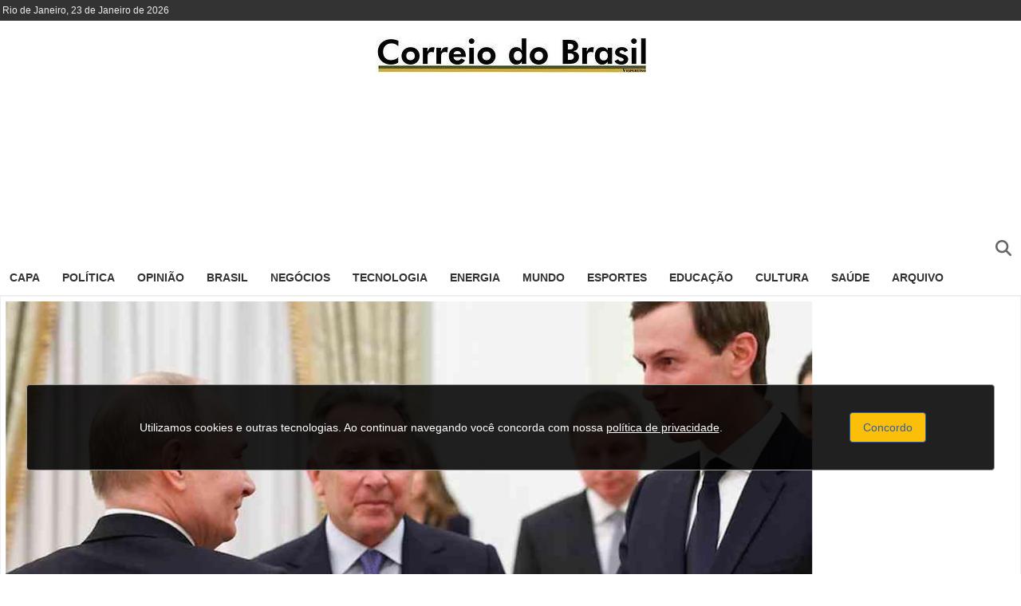

--- FILE ---
content_type: text/html; charset=utf-8
request_url: https://www.correiodobrasil.com.br/tag/futebol-2/
body_size: 17848
content:
<!DOCTYPE html>
<html lang="pt-BR" class="visitor">
  <head>

    <meta name="viewport" content="width=device-width,initial-scale=1">
    <meta charset="utf-8">

    <meta name="csrf-param" content="authenticity_token" />
<meta name="csrf-token" content="gykpQosPBkWsvZQWVVwVF1UluT3k_pr3g3z5A8izbk1240PnT89S63j1dpYn6G45jKyPU1MkjcTl-ZjTyRwo7g" />
    

    <link rel="icon" type="image/x-icon" href="/assets/ico-28738c28e6ead1e5683b74d15315b996004ac7f7aeb8271058d6e1294c641faa.png" />


      <meta charset="utf-8">
<title>Correio do Brasil | Últimas notícias e análises políticas</title>
<meta name="description" content="Correio do Brasil é um portal de notícias independente, trazendo as últimas atualizações sobre política, economia e sociedade. Fique informado com análises aprofundadas e cobertura ao vivo.">
<meta name="keywords" content="arquivo-cdb, arquivo cdb, sem categoria, coluna da tv, cultura, últimas notícias, opinião, destaque do dia, saúde, vida &amp; estilo, ásia, manchete, mundo, europa, américa do norte, internet, redes sociais, tecnologia, brasil, polícia, rio de janeiro, políti">
<link rel="canonical" href="https://www.correiodobrasil.com.br/tag/futebol-2/">
<meta name="robots" content="index">
<meta name="index" content="follow">
<link rel="image_src" href="https://www.correiodobrasil.com.br/img/1_medium-cdb-img.png">
<meta property="og:title" content="Correio do Brasil – Últimas notícias e análises políticas">
<meta property="og:description" content="Acompanhe as últimas notícias sobre política, economia e sociedade no Correio do Brasil. Cobertura ao vivo e análises aprofundadas.">
<meta property="og:image" content="https://www.correiodobrasil.com.br/img/1_medium-cdb-img.png">
<meta property="og:url" content="https://www.correiodobrasil.com.br/tag/futebol-2/">
<meta property="og:type" content="website">
<meta property="og:site_name" content="Correio do Brasil">
<meta property="og:locale" content="pt_BR">
<meta property="article:publisher" content="https://www.facebook.com/correiodobrasil.jor/">
<meta property="article:author" content="Correio do Brasil">
<meta name="twitter:card" content="summary">
<meta name="twitter:image" content="https://www.correiodobrasil.com.br/img/1_medium-cdb-img.png">
<meta name="twitter:creator" content="Correio do Brasil | Últimas notícias e análises políticas">
<meta name="twitter:description" content=" Correio do Brasil é um portal de notícias independente, trazendo as últimas atualizações sobre política, economia e sociedade. Fique informado com análises aprofundadas e cobertura ao vivo.">
<meta name="twitter:site" content="https://www.correiodobrasil.com.br/tag/futebol-2/">
<meta name="twitter:title" content="Correio do Brasil | Últimas notícias e análises políticas">
<meta name="robots" content="index,follow">
<meta name="referrer" content="always">


    <!-- Preconnect para o Google Tag Manager -->
    <link rel="preconnect" href="https://www.googletagmanager.com">

    <!-- Google tag (gtag.js) -->
    <script async src="https://www.googletagmanager.com/gtag/js?id=G-XQZSVMXTH5"></script>
    <script>
      window.dataLayer = window.dataLayer || [];
      function gtag(){dataLayer.push(arguments);}
      gtag('js', new Date());

      gtag('config', 'G-XQZSVMXTH5');
    </script>

    <!-- otimização do Google Tag Analytics -->
    <!--
    <script>
      // Adicione isso no <head>
      window.partytown = {
        forward: ['dataLayer.push', 'gtag']
      };
    </script>
    <script type="text/partytown">
      window.dataLayer = window.dataLayer || [];
      function gtag(){dataLayer.push(arguments);}
      gtag('js', new Date());
      gtag('config', 'G-XQZSVMXTH5');
    </script>
    <script type="text/partytown" src="https://www.googletagmanager.com/gtag/js?id=G-XQZSVMXTH5"></script>
    -->



    <script async src="https://pagead2.googlesyndication.com/pagead/js/adsbygoogle.js?client=ca-pub-6632049615853152"
     crossorigin="anonymous"></script>
     <script async custom-element="amp-auto-ads"
        src="https://cdn.ampproject.org/v0/amp-auto-ads-0.1.js">
    </script>



    <!-- adsense -->
    <!--
    <script>
    window.partytown = {
      forward: ['adsbygoogle.push'],
      get: async (url, options) => {
        if (url.href.includes('cse.google.com')) {
          const response = await fetch(url.href, { mode: 'no-cors' });
          return {
            body: await response.text(),
            headers: { 'content-type': 'application/javascript' }
          };
        }
        return fetch(url.href, options);
      }
    };
  </script>
  -->
    <!-- fim adsense -->

    <!-- resset.css -->
    <style>
    html{font-family:'Open Sans',sans-serif}a,abbr,acronym,address,applet,article,aside,audio,b,big,blockquote,body,canvas,caption,center,cite,code,dd,del,details,dfn,div,dl,dt,em,embed,fieldset,figcaption,figure,footer,form,h1,h2,h3,h4,h5,h6,header,hgroup,html,i,iframe,img,ins,kbd,label,legend,li,mark,menu,nav,object,ol,output,p,pre,q,ruby,s,samp,section,small,span,strike,strong,sub,summary,sup,table,tbody,td,tfoot,th,thead,time,tr,tt,u,ul,var,video{margin:0;padding:0;border:0;vertical-align:baseline}article,aside,details,figcaption,figure,footer,header,hgroup,menu,nav,section{display:block}body{line-height:1}ol,ul{list-style:none}blockquote,q{quotes:none}blockquote:after,blockquote:before,q:after,q:before{content:'';content:none}table{border-collapse:collapse;border-spacing:0};
    </style>
    <!--
    <style>img{display:none;}</style>
    -->




    <link rel="preconnect" href="https://cse.google.com">
    <link rel="preload" as="script" href="https://cse.google.com/cse.js?cx=52fe7365a2a0941f6">


    <!-- main.css -->
    <style>

      .social-share-button .ssb-find,.social-share-button .ssb-icon{background-position:center center;background-repeat:no-repeat;display:inline-block}.site-logo,img{max-width:100%}.pm,.pm-post .article-content .h6{font-family:Roboto,sans-serif}.social-share-button .ssb-icon{background-size:24px 24px;height:24px;width:24px;cursor:pointer;margin:8px}.social-share-button .ssb-twitter{background-image:url("data:image/svg+xml,%3Csvg%20xmlns%3D%22http%3A%2F%2Fwww.w3.org%2F2000%2Fsvg%22%20viewBox%3D%220%200%20512%20512%22%20fill%3D%22%23333%22%3E%3C!--!Font%20Awesome%20Free%206.7.2%20by%20%40fontawesome%20-%20https%3A%2F%2Ffontawesome.com%20License%20-%20https%3A%2F%2Ffontawesome.com%2Flicense%2Ffree%20Copyright%202025%20Fonticons%2C%20Inc.--%3E%3Cpath%20d%3D%22M389.2%2048h70.6L305.6%20224.2%20487%20464H345L233.7%20318.6%20106.5%20464H35.8L200.7%20275.5%2026.8%2048H172.4L272.9%20180.9%20389.2%2048zM364.4%20421.8h39.1L151.1%2088h-42L364.4%20421.8z%22%2F%3E%3C%2Fsvg%3E")}.social-share-button .ssb-facebook{background-image:url("data:image/svg+xml,%20%3Csvg%20xmlns%3D%22http%3A%2F%2Fwww.w3.org%2F2000%2Fsvg%22%20viewBox%3D%220%200%20512%20512%22%20fill%3D%22%233b5998%22%3E%3C!--!Font%20Awesome%20Free%206.7.2%20by%20%40fontawesome%20-%20https%3A%2F%2Ffontawesome.com%20License%20-%20https%3A%2F%2Ffontawesome.com%2Flicense%2Ffree%20Copyright%202025%20Fonticons%2C%20Inc.--%3E%3Cpath%20d%3D%22M512%20256C512%20114.6%20397.4%200%20256%200S0%20114.6%200%20256C0%20376%2082.7%20476.8%20194.2%20504.5V334.2H141.4V256h52.8V222.3c0-87.1%2039.4-127.5%20125-127.5c16.2%200%2044.2%203.2%2055.7%206.4V172c-6-.6-16.5-1-29.6-1c-42%200-58.2%2015.9-58.2%2057.2V256h83.6l-14.4%2078.2H287V510.1C413.8%20494.8%20512%20386.9%20512%20256h0z%22%2F%3E%3C%2Fsvg%3E")}.social-share-button .ssb-reddit{background-image:url("data:image/svg+xml,%20%3Csvg%20xmlns%3D%22http%3A%2F%2Fwww.w3.org%2F2000%2Fsvg%22%20viewBox%3D%220%200%20512%20512%22%20fill%3D%22%23FF5700%22%3E%3C!--!Font%20Awesome%20Free%206.7.2%20by%20%40fontawesome%20-%20https%3A%2F%2Ffontawesome.com%20License%20-%20https%3A%2F%2Ffontawesome.com%2Flicense%2Ffree%20Copyright%202025%20Fonticons%2C%20Inc.--%3E%3Cpath%20d%3D%22M0%20256C0%20114.6%20114.6%200%20256%200S512%20114.6%20512%20256s-114.6%20256-256%20256L37.1%20512c-13.7%200-20.5-16.5-10.9-26.2L75%20437C28.7%20390.7%200%20326.7%200%20256zM349.6%20153.6c23.6%200%2042.7-19.1%2042.7-42.7s-19.1-42.7-42.7-42.7c-20.6%200-37.8%2014.6-41.8%2034c-34.5%203.7-61.4%2033-61.4%2068.4l0%20.2c-37.5%201.6-71.8%2012.3-99%2029.1c-10.1-7.8-22.8-12.5-36.5-12.5c-33%200-59.8%2026.8-59.8%2059.8c0%2024%2014.1%2044.6%2034.4%2054.1c2%2069.4%2077.6%20125.2%20170.6%20125.2s168.7-55.9%20170.6-125.3c20.2-9.6%2034.1-30.2%2034.1-54c0-33-26.8-59.8-59.8-59.8c-13.7%200-26.3%204.6-36.4%2012.4c-27.4-17-62.1-27.7-100-29.1l0-.2c0-25.4%2018.9-46.5%2043.4-49.9l0%200c4.4%2018.8%2021.3%2032.8%2041.5%2032.8zM177.1%20246.9c16.7%200%2029.5%2017.6%2028.5%2039.3s-13.5%2029.6-30.3%2029.6s-31.4-8.8-30.4-30.5s15.4-38.3%2032.1-38.3zm190.1%2038.3c1%2021.7-13.7%2030.5-30.4%2030.5s-29.3-7.9-30.3-29.6c-1-21.7%2011.8-39.3%2028.5-39.3s31.2%2016.6%2032.1%2038.3zm-48.1%2056.7c-10.3%2024.6-34.6%2041.9-63%2041.9s-52.7-17.3-63-41.9c-1.2-2.9%20.8-6.2%203.9-6.5c18.4-1.9%2038.3-2.9%2059.1-2.9s40.7%201%2059.1%202.9c3.1%20.3%205.1%203.6%203.9%206.5z%22%2F%3E%3C%2Fsvg%3E")}.social-share-button .ssb-telegram{background-image:url("data:image/svg+xml,%20%3Csvg%20xmlns%3D%22http%3A%2F%2Fwww.w3.org%2F2000%2Fsvg%22%20viewBox%3D%220%200%20496%20512%22%20fill%3D%22%2324A1DE%22%3E%3C!--!Font%20Awesome%20Free%206.7.2%20by%20%40fontawesome%20-%20https%3A%2F%2Ffontawesome.com%20License%20-%20https%3A%2F%2Ffontawesome.com%2Flicense%2Ffree%20Copyright%202025%20Fonticons%2C%20Inc.--%3E%3Cpath%20d%3D%22M248%208C111%208%200%20119%200%20256S111%20504%20248%20504%20496%20393%20496%20256%20385%208%20248%208zM363%20176.7c-3.7%2039.2-19.9%20134.4-28.1%20178.3-3.5%2018.6-10.3%2024.8-16.9%2025.4-14.4%201.3-25.3-9.5-39.3-18.7-21.8-14.3-34.2-23.2-55.3-37.2-24.5-16.1-8.6-25%205.3-39.5%203.7-3.8%2067.1-61.5%2068.3-66.7%20.2-.7%20.3-3.1-1.2-4.4s-3.6-.8-5.1-.5q-3.3%20.7-104.6%2069.1-14.8%2010.2-26.9%209.9c-8.9-.2-25.9-5-38.6-9.1-15.5-5-27.9-7.7-26.8-16.3q.8-6.7%2018.5-13.7%20108.4-47.2%20144.6-62.3c68.9-28.6%2083.2-33.6%2092.5-33.8%202.1%200%206.6%20.5%209.6%202.9a10.5%2010.5%200%200%201%203.5%206.7A43.8%2043.8%200%200%201%20363%20176.7z%22%2F%3E%3C%2Fsvg%3E")}.social-share-button .ssb-whatsapp,.social-share-button .ssb-whatsapp_app,.social-share-button .ssb-whatsapp_web{background-image:url("data:image/svg+xml,%20%3Csvg%20xmlns%3D%22http%3A%2F%2Fwww.w3.org%2F2000%2Fsvg%22%20viewBox%3D%220%200%20448%20512%22%20fill%3D%22%2325D366%22%3E%3C!--!Font%20Awesome%20Free%206.7.2%20by%20%40fontawesome%20-%20https%3A%2F%2Ffontawesome.com%20License%20-%20https%3A%2F%2Ffontawesome.com%2Flicense%2Ffree%20Copyright%202025%20Fonticons%2C%20Inc.--%3E%3Cpath%20d%3D%22M380.9%2097.1C339%2055.1%20283.2%2032%20223.9%2032c-122.4%200-222%2099.6-222%20222%200%2039.1%2010.2%2077.3%2029.6%20111L0%20480l117.7-30.9c32.4%2017.7%2068.9%2027%20106.1%2027h.1c122.3%200%20224.1-99.6%20224.1-222%200-59.3-25.2-115-67.1-157zm-157%20341.6c-33.2%200-65.7-8.9-94-25.7l-6.7-4-69.8%2018.3L72%20359.2l-4.4-7c-18.5-29.4-28.2-63.3-28.2-98.2%200-101.7%2082.8-184.5%20184.6-184.5%2049.3%200%2095.6%2019.2%20130.4%2054.1%2034.8%2034.9%2056.2%2081.2%2056.1%20130.5%200%20101.8-84.9%20184.6-186.6%20184.6zm101.2-138.2c-5.5-2.8-32.8-16.2-37.9-18-5.1-1.9-8.8-2.8-12.5%202.8-3.7%205.6-14.3%2018-17.6%2021.8-3.2%203.7-6.5%204.2-12%201.4-32.6-16.3-54-29.1-75.5-66-5.7-9.8%205.7-9.1%2016.3-30.3%201.8-3.7%20.9-6.9-.5-9.7-1.4-2.8-12.5-30.1-17.1-41.2-4.5-10.8-9.1-9.3-12.5-9.5-3.2-.2-6.9-.2-10.6-.2-3.7%200-9.7%201.4-14.8%206.9-5.1%205.6-19.4%2019-19.4%2046.3%200%2027.3%2019.9%2053.7%2022.6%2057.4%202.8%203.7%2039.1%2059.7%2094.8%2083.8%2035.2%2015.2%2049%2016.5%2066.6%2013.9%2010.7-1.6%2032.8-13.4%2037.4-26.4%204.6-13%204.6-24.1%203.2-26.4-1.3-2.5-5-3.9-10.5-6.6z%22%2F%3E%3C%2Fsvg%3E")}.ssb-bluesky{background-image:url("data:image/svg+xml,%3Csvg%20xmlns%3D%22http%3A%2F%2Fwww.w3.org%2F2000%2Fsvg%22%20viewBox%3D%220%20-3.268%2064%2068.414%22%20%3E%3Cpath%20fill%3D%22%230085ff%22%20d%3D%22M13.873%203.805C21.21%209.332%2029.103%2020.537%2032%2026.55v15.882c0-.338-.13.044-.41.867-1.512%204.456-7.418%2021.847-20.923%207.944-7.111-7.32-3.819-14.64%209.125-16.85-7.405%201.264-15.73-.825-18.014-9.015C1.12%2023.022%200%208.51%200%206.55%200-3.268%208.579-.182%2013.873%203.805zm36.254%200C42.79%209.332%2034.897%2020.537%2032%2026.55v15.882c0-.338.13.044.41.867%201.512%204.456%207.418%2021.847%2020.923%207.944%207.111-7.32%203.819-14.64-9.125-16.85%207.405%201.264%2015.73-.825%2018.014-9.015C62.88%2023.022%2064%208.51%2064%206.55c0-9.818-8.578-6.732-13.873-2.745z%22%2F%3E%3C%2Fsvg%3E%0A")}.social-share-button .api-share-button{background-image:url("data:image/svg+xml,%20%3Csvg%20xmlns%3D%22http%3A%2F%2Fwww.w3.org%2F2000%2Fsvg%22%20viewBox%3D%220%200%20448%20512%22%20fill%3D%22%23ccc%22%3E%3C!--!Font%20Awesome%20Free%206.7.2%20by%20%40fontawesome%20-%20https%3A%2F%2Ffontawesome.com%20License%20-%20https%3A%2F%2Ffontawesome.com%2Flicense%2Ffree%20Copyright%202025%20Fonticons%2C%20Inc.--%3E%3Cpath%20d%3D%22M352%20224c53%200%2096-43%2096-96s-43-96-96-96s-96%2043-96%2096c0%204%20.2%208%20.7%2011.9l-94.1%2047C145.4%20170.2%20121.9%20160%2096%20160c-53%200-96%2043-96%2096s43%2096%2096%2096c25.9%200%2049.4-10.2%2066.6-26.9l94.1%2047c-.5%203.9-.7%207.8-.7%2011.9c0%2053%2043%2096%2096%2096s96-43%2096-96s-43-96-96-96c-25.9%200-49.4%2010.2-66.6%2026.9l-94.1-47c.5-3.9%20.7-7.8%20.7-11.9s-.2-8-.7-11.9l94.1-47C302.6%20213.8%20326.1%20224%20352%20224z%22%2F%3E%3C%2Fsvg%3E%0A")}.ss-wechat-dialog{width:300px;position:fixed;background:#fff;padding:15px;border-radius:3px;box-shadow:0 2px 15px rgba(0,0,0,.15);z-index:11001;font-size:14px;line-height:1.2em}.ss-wechat-dialog .wechat-popup-header{font-weight:700}.ss-wechat-dialog .wechat-dialog-qr{text-align:center;margin:25px 0}.ss-wechat-dialog .wechat-popup-close{width:16px;height:16px;position:absolute;right:10px;top:10px;color:#999;text-decoration:none;font-size:16px}.ss-wechat-dialog .wechat-popup-footer{text-align:left;line-height:22px;color:#666}.footer-1.centro,.pm-card .post-card .card-post-title.centro,.pm-card .post-card .image.centro,.pm-card .post-card .post-card-text.centro,.pm-card .post-card.bloco.centro,.pm-categoria .post-card.imagem_esquerda .text-container .post-title,.pm-data.centro,.pm-image,.pm-slider,.site-logo .logo-title-description .logo-description h1.centro,.site-logo .logo-title-description .logo-description h2.centro,.site-logo .logo-title-description .logo-description h3.centro,.site-logo .logo-title-description .logo-description h4.centro,.site-logo .logo-title-description .logo-description h5.centro,.site-logo .logo-title-description .logo-description h6.centro,.site-logo .logo-title-description .logo-description h7.centro,.site-logo .logo-title-description .logo-title h1.centro,.site-logo .logo-title-description .logo-title h2.centro,.site-logo .logo-title-description .logo-title h3.centro,.site-logo .logo-title-description .logo-title h4.centro,.site-logo .logo-title-description .logo-title h5.centro,.site-logo .logo-title-description .logo-title h6.centro,.site-logo .logo-title-description .logo-title h7.centro,.site-logo.bloco.centro,figure{text-align:center}.social-share-button .ssb-find{background-image:url("data:image/svg+xml,%3Csvg%20xmlns%3D%22http%3A%2F%2Fwww.w3.org%2F2000%2Fsvg%22%20viewBox%3D%220%200%20512%20512%22%3E%3C!--!Font%20Awesome%20Free%206.7.2%20by%20%40fontawesome%20-%20https%3A%2F%2Ffontawesome.com%20License%20-%20https%3A%2F%2Ffontawesome.com%2Flicense%2Ffree%20Copyright%202025%20Fonticons%2C%20Inc.--%3E%3Cpath%20d%3D%22M416%20208c0%2045.9-14.9%2088.3-40%20122.7L502.6%20457.4c12.5%2012.5%2012.5%2032.8%200%2045.3s-32.8%2012.5-45.3%200L330.7%20376c-34.4%2025.2-76.8%2040-122.7%2040C93.1%20416%200%20322.9%200%20208S93.1%200%20208%200S416%2093.1%20416%20208zM208%20352a144%20144%200%201%200%200-288%20144%20144%200%201%200%200%20288z%22%2F%3E%3C%2Fsvg%3E");color:#999;width:16px;height:16px;margin:0;background-size:16px 16px}.ssb-bars{background-image:url("data:image/svg+xml,%3Csvg%20xmlns%3D%22http%3A%2F%2Fwww.w3.org%2F2000%2Fsvg%22%20viewBox%3D%220%200%20448%20512%22%3E%3C!--!Font%20Awesome%20Free%206.7.2%20by%20%40fontawesome%20-%20https%3A%2F%2Ffontawesome.com%20License%20-%20https%3A%2F%2Ffontawesome.com%2Flicense%2Ffree%20Copyright%202025%20Fonticons%2C%20Inc.--%3E%3Cpath%20d%3D%22M0%2096C0%2078.3%2014.3%2064%2032%2064l384%200c17.7%200%2032%2014.3%2032%2032s-14.3%2032-32%2032L32%20128C14.3%20128%200%20113.7%200%2096zM0%20256c0-17.7%2014.3-32%2032-32l384%200c17.7%200%2032%2014.3%2032%2032s-14.3%2032-32%2032L32%20288c-17.7%200-32-14.3-32-32zM448%20416c0%2017.7-14.3%2032-32%2032L32%20448c-17.7%200-32-14.3-32-32s14.3-32%2032-32l384%200c17.7%200%2032%2014.3%2032%2032z%22%2F%3E%3C%2Fsvg%3E");color:#999;width:24px;height:24px;margin:0 6px;background-size:24px 24px;background-position:center center;background-repeat:no-repeat;display:inline-block}.ssb-angle-left,.ssb-angle-right,.ssb-angles-left,.ssb-angles-right{width:1em;height:1em;cursor:inherit;background-position:center center;background-repeat:no-repeat;display:inline-block;color:inherit}.ssb-angles-left{background-image:url("data:image/svg+xml, %3Csvg%20xmlns%3D%22http%3A%2F%2Fwww.w3.org%2F2000%2Fsvg%22%20viewBox%3D%220%200%20512%20512%22%20fill%3D%22currentColor%22%3E%3C!--!Font%20Awesome%20Free%206.7.2%20by%20%40fontawesome%20-%20https%3A%2F%2Ffontawesome.com%20License%20-%20https%3A%2F%2Ffontawesome.com%2Flicense%2Ffree%20Copyright%202025%20Fonticons%2C%20Inc.--%3E%3Cpath%20d%3D%22M41.4%20233.4c-12.5%2012.5-12.5%2032.8%200%2045.3l160%20160c12.5%2012.5%2032.8%2012.5%2045.3%200s12.5-32.8%200-45.3L109.3%20256%20246.6%20118.6c12.5-12.5%2012.5-32.8%200-45.3s-32.8-12.5-45.3%200l-160%20160zm352-160l-160%20160c-12.5%2012.5-12.5%2032.8%200%2045.3l160%20160c12.5%2012.5%2032.8%2012.5%2045.3%200s12.5-32.8%200-45.3L301.3%20256%20438.6%20118.6c12.5-12.5%2012.5-32.8%200-45.3s-32.8-12.5-45.3%200z%22%2F%3E%3C%2Fsvg%3E")}.ssb-angle-left{background-image:url("data:image/svg+xml,%3Csvg%20xmlns%3D%22http%3A%2F%2Fwww.w3.org%2F2000%2Fsvg%22%20viewBox%3D%220%200%20320%20512%22%20fill%3D%22currentColor%22%3E%3C!--!Font%20Awesome%20Free%206.7.2%20by%20%40fontawesome%20-%20https%3A%2F%2Ffontawesome.com%20License%20-%20https%3A%2F%2Ffontawesome.com%2Flicense%2Ffree%20Copyright%202025%20Fonticons%2C%20Inc.--%3E%3Cpath%20d%3D%22M41.4%20233.4c-12.5%2012.5-12.5%2032.8%200%2045.3l160%20160c12.5%2012.5%2032.8%2012.5%2045.3%200s12.5-32.8%200-45.3L109.3%20256%20246.6%20118.6c12.5-12.5%2012.5-32.8%200-45.3s-32.8-12.5-45.3%200l-160%20160z%22%2F%3E%3C%2Fsvg%3E")}.ssb-angle-right{background-image:url("data:image/svg+xml,%3Csvg%20xmlns%3D%22http%3A%2F%2Fwww.w3.org%2F2000%2Fsvg%22%20viewBox%3D%220%200%20320%20512%22%20fill%3D%22currentColor%22%3E%3C!--!Font%20Awesome%20Free%206.7.2%20by%20%40fontawesome%20-%20https%3A%2F%2Ffontawesome.com%20License%20-%20https%3A%2F%2Ffontawesome.com%2Flicense%2Ffree%20Copyright%202025%20Fonticons%2C%20Inc.--%3E%3Cpath%20d%3D%22M278.6%20233.4c12.5%2012.5%2012.5%2032.8%200%2045.3l-160%20160c-12.5%2012.5-32.8%2012.5-45.3%200s-12.5-32.8%200-45.3L210.7%20256%2073.4%20118.6c-12.5-12.5-12.5-32.8%200-45.3s32.8-12.5%2045.3%200l160%20160z%22%2F%3E%3C%2Fsvg%3E")}.ssb-angles-right{background-image:url("data:image/svg+xml,%3Csvg%20xmlns%3D%22http%3A%2F%2Fwww.w3.org%2F2000%2Fsvg%22%20viewBox%3D%220%200%20512%20512%22%20fill%3D%22currentColor%22%3E%3C!--!Font%20Awesome%20Free%206.7.2%20by%20%40fontawesome%20-%20https%3A%2F%2Ffontawesome.com%20License%20-%20https%3A%2F%2Ffontawesome.com%2Flicense%2Ffree%20Copyright%202025%20Fonticons%2C%20Inc.--%3E%3Cpath%20d%3D%22M470.6%20278.6c12.5-12.5%2012.5-32.8%200-45.3l-160-160c-12.5-12.5-32.8-12.5-45.3%200s-12.5%2032.8%200%2045.3L402.7%20256%20265.4%20393.4c-12.5%2012.5-12.5%2032.8%200%2045.3s32.8%2012.5%2045.3%200l160-160zm-352%20160l160-160c12.5-12.5%2012.5-32.8%200-45.3l-160-160c-12.5-12.5-32.8-12.5-45.3%200s-12.5%2032.8%200%2045.3L210.7%20256%2073.4%20393.4c-12.5%2012.5-12.5%2032.8%200%2045.3s32.8%2012.5%2045.3%200z%22%2F%3E%3C%2Fsvg%3E")}.pm-row.esquerda,.site-logo.imagem_direita.esquerda,.site-logo.imagem_esquerda.esquerda{justify-content:flex-start}.pm-row.centro,.site-logo.imagem_direita.centro,.site-logo.imagem_esquerda.centro{justify-content:center}.pm-row.direita,.site-logo.imagem_direita.direita,.site-logo.imagem_esquerda.direita{justify-content:flex-end}.site-logo.imagem_direita,.site-logo.imagem_esquerda{display:flex;align-items:center}.pm-row .pm-col,.site-logo.imagem_direita .logo-image,.site-logo.imagem_esquerda .logo-image,.site-logo.imagem_esquerda .logo-title-description{flex:0 0 auto}.footer-3,.pm-loading{color:#eee;text-align:center}.content .pm-row,.content .pm-row .pm-col .col-preview{border:0 transparent}.pm-loading{font-size:4em;height:8em}.pm-ultimas{background:#eee}.pm-ultimas .title{color:#fff;background:maroon;padding:8px 16px}.pm-ultimas .posts{padding:8px}.pm-post .article-categories li.post-category a,.pm-post .article-header .article-categories ul.post-categories li.post-category a,.article-related-posts a,.pm-post .tags ul.post-tags li.post-tag a,.pm-ultimas .posts a{text-decoration:none;color:inherit}.pm-ultimas .post-item{display:flex;margin:8px 0}.pm-ultimas .post-item .hm{flex:0 0 auto;width:60px;display:flex;align-items:center;justify-content:center;background:#ccc;font-weight:700;height:28px}.pm-ultimas .post-item .post-title{flex:0 0 auto;width:calc(100% - 75px);margin:0 8px;font-size:.9em}.Desktop .pm-card,.pm .pm-card.cat-title,.pm .pm-card.sub{margin-top:0}.Desktop .pm-card .post-card.bloco{margin-bottom:4px}.pm .pm-card.cat-row{margin-top:0;padding:0 3px}.pm .pm-card.sub .post-card{margin-bottom:0}.pm .pm-card.sub .post-card .card-post-title{margin-bottom:4px;padding-left:8px}.pm .pm-card.sub .post-card .card-post-title h6{padding-left:4px;border-left:1px solid maroon;font-weight:400}
      .footer-1{padding:3px 0;background-color:#fff}.footer-1 .menu .navbar-collapse{border-bottom:1px transparent}.footer-1 .menu .nav-item{padding:6px 12px!important}.footer-1 .menu .nav-item:hover{background:inherit!important}.footer-1 .menu .nav-item:hover .nav-link{color:#eee!important}.footer-1 .menu .nav-item .nav-link{color:maroon}.footer-2{padding-top:12px}.footer-2 .menu{padding:16px}.footer-2 .menu .v-item{padding:8px 16px}.footer-2 .menu .v-item a{color:#cfcfcf;text-decoration:none;font-size:.9em}.footer-2 .menu .v-item:hover a{color:#fff}.footer-2 .assinante-capa-assine,.mce-content-body .navbar-collapse,.pm-menu .menu-identifier{display:none}.footer-3{text-decoration:none;padding:12px 0;background-color:#363636}.pm-data,.pm-row,.pm-row .pm-col{padding:3px}.footer-3 a,.pm-card .category-title a,.pm-card .post-card a,.pm-categoria a{color:inherit;text-decoration:none}.page-content p{margin:1em 0}.pm-card .pm_image img{width:100%;height:100%}.page-ident{margin-bottom:50px;border-bottom:1px solid #eee;font-weight:400;color:#333}.pm-post .article-categories{margin:16px 8px;font-size:.8em;color:#767676;display:flex;line-height:1.8}.pm-post .article-categories ul.post-categories,.pm-post .article-header .article-categories ul.post-categories,.pm-post .tags ul.post-tags{list-style:none;margin:0;padding-left:8px}.pm-post .article-categories li.post-category,.pm-post .post-tags .post-tag{margin-right:8px}.pm-post .post-publish{text-align:right;margin:16px 8px;color:#767676;font-size:14px}.related-container{margin-top:50px;border-bottom:1px solid #eee}.related-container .related-title{border-bottom:1px solid #eee;font-size:16px;padding-bottom:6px;color:maroon;text-transform:uppercase;font-weight:400}.related-container .related-content{padding:12px 24px}.related-container .related-content .post-title{margin:12px 0;font-size:18px}.slides .slide{animation-duration:2s;animation-fill-mode:both}.slides .slide.right.current{left:0;animation-name:move-right-current}.slides .slide.right.prev{left:-100%;animation-name:move-right-prev}.slides .slide.left.current{left:0;animation-name:move-left-current}.slides .slide.left.prev{left:100%;animation-name:move-left-prev}@keyframes move-right-current{0%{left:0}100%{left:100%}}@keyframes move-right-prev{0%{left:-100%}100%{left:0}}@keyframes move-left-current{0%{left:0}100%{left:-100%}}@keyframes move-left-prev{0%{left:100%}100%{left:0}}img{height:auto}figure{border-radius:3px}.mce-content-body .pm{display:block;width:calc(100% - 8px);margin:3px auto;padding:3px;border-radius:3px;box-shadow:0 0 0 1px #eee}.preview.pm-row{border:1px solid #eee;position:relative}.pm-component{min-height:15px}.pm.preview{min-height:10px}.pm-row{display:flex;box-sizing:border-box;width:100%;display:flex}action-text-attachment{display:block;margin-bottom:6px}action-text-attachment[data-mce-selected]{outline:#b4d7ff solid 3px}.pm .card-image{overflow:hidden}.pm-row .pm-col{flex:0 0 auto;box-sizing:border-box}.pm-row .pm-col .col-content{padding:6px}.pm-card .post-card .card-post-title.esquerda,.pm-card .post-card .image.esquerda,.pm-card .post-card .post-card-text.esquerda,.pm-card .post-card.bloco.esquerda,.pm-data.esquerda,.pm-slider .slider-container .slides-container .slides .slide-container .slide .slide-title.esquerda,.site-logo .logo-title-description .logo-description h1.esquerda,.site-logo .logo-title-description .logo-description h2.esquerda,.site-logo .logo-title-description .logo-description h3.esquerda,.site-logo .logo-title-description .logo-description h4.esquerda,.site-logo .logo-title-description .logo-description h5.esquerda,.site-logo .logo-title-description .logo-description h6.esquerda,.site-logo .logo-title-description .logo-description h7.esquerda,.site-logo .logo-title-description .logo-title h1.esquerda,.site-logo .logo-title-description .logo-title h2.esquerda,.site-logo .logo-title-description .logo-title h3.esquerda,.site-logo .logo-title-description .logo-title h4.esquerda,.site-logo .logo-title-description .logo-title h5.esquerda,.site-logo .logo-title-description .logo-title h6.esquerda,.site-logo .logo-title-description .logo-title h7.esquerda,.site-logo.bloco.esquerda{text-align:left}
      .pm-card .post-card .card-post-title.direita,.pm-card .post-card .image.direita,.pm-card .post-card .post-card-text.direita,.pm-card .post-card.bloco.direita,.pm-data.direita,.pm-slider .slider-container .slides-container .slides .slide-container .slide .slide-title.direita,.site-logo .logo-title-description .logo-description h1.direita,.site-logo .logo-title-description .logo-description h2.direita,.site-logo .logo-title-description .logo-description h3.direita,.site-logo .logo-title-description .logo-description h4.direita,.site-logo .logo-title-description .logo-description h5.direita,.site-logo .logo-title-description .logo-description h6.direita,.site-logo .logo-title-description .logo-description h7.direita,.site-logo .logo-title-description .logo-title h1.direita,.site-logo .logo-title-description .logo-title h2.direita,.site-logo .logo-title-description .logo-title h3.direita,.site-logo .logo-title-description .logo-title h4.direita,.site-logo .logo-title-description .logo-title h5.direita,.site-logo .logo-title-description .logo-title h6.direita,.site-logo .logo-title-description .logo-title h7.direita,.site-logo.bloco.direita{text-align:right}.h1,h1{font-size:calc(1.375rem + 1.5vw)}.h2,h2{font-size:calc(1.325rem + .9vw)}.h3,h3{font-size:calc(1.3rem + .6vw)}.h4,h4{font-size:calc(1.275rem + .3vw)}.h5,h5{font-size:1.25rem}.h6,h6{font-size:1rem}.h7,h7{font-size:.9em}h1,h2,h3,h4,h5,h6,h7{margin:0;padding:0}.site-logo{min-height:60px}.site-logo.imagem_direita .logo-image,.site-logo.imagem_direita .logo-title-description,.site-logo.imagem_esquerda .logo-image,.site-logo.imagem_esquerda .logo-title-description{max-width:50%}.site-logo .logo-image,.site-logo .logo-title-description{padding:10px}.site-logo.imagem_esquerda .logo-title-description .logo-description,.site-logo.imagem_esquerda .logo-title-description .logo-title{white-space:nowrap;overflow:hidden}.site-logo.imagem_direita .logo-title-description{flex:0 0 auto;order:-1!important}.pm-lnk-no-decoration{text-decoration:none;color:inherit;cursor:pointer}.pm-lnk-no-decoration:hover{color:inherit}.pm-menu .menu{display:block;color:#333}.pm-card .post-card .card-post-title,.pm-menu nav .nav-item{padding:4px}.pm-menu nav .nav-item .nav-link{font-size:.9rem}.pm-card .post-card.bloco .image,.pm-menu nav .nav-item.dropdown:hover>ul.dropdown-menu{display:block}.pm-menu nav .nav-item.dropdown ul.dropdown-menu{border:1px #fff0}.pm-card .post-card{overflow:hidden;margin-bottom:8px}.pm-card .post-card.imagem_esquerda .image{float:left;margin-right:8px;margin-bottom:8px}.pm-card .post-card.imagem_direita .image{float:right;margin-left:8px;margin-bottm:8px}.pm-card .post-card.imagem_esquerda .image-container{float:left;margin-right:8px}.pm-card .post-card.imagem_direita .image-container{float:right;margin-left:8px}.pm-card .post-card .post-card-text{padding:0}.pm-card .post-card .post-card-text.justificado,.pm-categoria .post-card.imagem_esquerda .text-container .card-text{text-align:justify}.pm-post .article-content figure,.post-card.bloco .image-container.centro{margin:0 auto}.post-card.bloco .image-container.esquerda{margin:0}.post-card.bloco .image-container.direita{margin:0 0 0 auto}.image-container .card-image{position:relative;margin:0 auto}.image-container .card-image .pm_image{position:absolute;top:0;left:0;right:0;bottom:0;background-color:#fff;display:flex;justify-content:center;align-items:center}.pm-slider .slider-container{margin:0 auto;position:relative}.pm-slider .slider-container.full{width:100%}.pm-slider .slider-container .slides-container{box-sizing:border-box;width:100%;margin:0 auto;position:relative}.pm-slider .slider-container .slides-container .slides{box-sizing:border-box;position:absolute;top:0;left:0;width:100%;height:100%;bottom:0;right:0;overflow:hidden}.pm-slider .slider-container .slides-container .slides .slide-container{height:100%;width:100%;position:relative}.pm-slider .slider-container .slides-container .slides .slide-container .slide{position:absolute;top:0;bottom:0;width:100%;display:flex;align-items:center;justify-content:center;overflow:hidden;background-color:#fff;opacity:0;z-index:0}.pm-slider .slider-container .slides-container .slides .slide-container .slide.animate{transition:3s}.pm-slider .slider-container .slides-container .slides .slide-container .slide.active{opacity:1;z-index:1}.pm-slider .nav-dot{opacity:.5}.pm-slider .nav-dot.active,.pm-slider .navigation-bar .nav-items .nav-dot.selected,.pm-slider .slider-arrow .arrow-ico:hover{opacity:1}.pm-slider .slider-container .slides-container .slides .slide-container .slide .slide-title{position:absolute;max-height:50%;overflow:hidden;z-index:2}.pm-slider .slider-container .slides-container .slides .slide-container .slide .slide-title.block{left:0;right:0}.pm-slider .navigation-bar.inside.bottom,.pm-slider .slider-container .slides-container .slides .slide-container .slide .slide-title.abaixo{bottom:0}
      .pm-slider .navigation-bar.inside.top,.pm-slider .slider-container .slides-container .slides .slide-container .slide .slide-title.acima{top:0}.pm-slider .navigation-bar{z-index:3;overflow:hidden}.pm-slider .navigation-bar.inside{position:absolute;left:0;right:0}.pm-slider .navigation-bar .nav-items{display:inline-flex}.pm-slider .navigation-bar .nav-items .item-container{padding:0 2px}.pm-slider .navigation-bar .nav-items .item-container.f{padding-left:0}.pm-slider .navigation-bar .nav-items .item-container.l{padding-right:0}.pm-slider .navigation-bar .nav-items .dot-container{padding:4px;color:#fff;width:16px;height:16px}.pm-slider .slider-arrow{position:absolute;top:0;bottom:0;display:flex;align-items:center;width:10%;min-width:40px;font-size:2em}.pm-slider .slider-arrow .arrow-ico{padding:8px;border-radius:50%;color:#fff;background-color:#fff0;opacity:.5;cursor:pointer;width:30px;height:30px;z-index:3}.pm-slider .slider-arrow.left-arrow{left:0;justify-content:flex-start;padding-left:8px}.pm-slider .slider-arrow.right-arrow{right:0;justify-content:flex-end;padding-right:8px}.pm-post{padding:8px;font-family:"Open Sans",sans-serif}.pm-post .article-header .article-title{font-size:26px;margin:10px 0;line-height:1.2;color:#353535;font-weight:700;text-transform:none}.pm-post .article-header .article-categories,.pm-post .tags{font-size:.8em;color:#767676;display:flex;line-height:1.8}.pm-post .article-header .article-categories ul.post-categories li.post-category,.pm-post .tags ul.post-tags li.post-tag{display:inline;padding-left:8px}.pm-post .tags ul.post-tags li.post-tag{padding:3px 6px;outline:#ddd solid 1px;border-radius:3px}.pm-post .article-header .post-publish{color:#767676;font-size:14px}.pm-post .article-header .post-last-change{color:brown;font-size:14px;text-align:right}.pm-post .article-header .post-author{color:#767676}.pm-post .article-highlights{padding:6px 0}.pm-post .article-highlights .post-resumo{color:#666;margin-bottom:6px}.pm-post .article-highlights .post-image{width:80%;margin:0 auto}.pm-post .article-highlights .post-image img{width:100%;height:auto}.pm-post .article-content,.pm-post .article-content p{font-family:"Open Sans",sans-serif;font-size:14px;font-weight:400;line-height:25.2px;margin-bottom:20px;text-size-adjust:100%}.pm-post .article-content h4{font-size:20px;line-height:26px;font-family:helvetica,arial,sans-serif;font-weight:700;margin-bottom:15px}.pm-post .article-content .h6{color:#3d3d3d;font-size:16px;font-weight:700;line-height:20.8px;margin-bottom:15px}.article-related-posts{width:100%;justify-content:center;margin-top:12px}@media only screen and (max-width:767px){.article-related-posts .related-post.padrao{width:100%;min-width:260px;flex:0 0 auto}}@media only screen and (min-width:768px){.article-related-posts{display:flex}.article-related-posts .related-post.padrao{width:33.33%;min-width:260px;flex:0 0 auto}}.article-related-posts .related-post.padrao .related-content{padding:12px}.article-related-posts .related-post.padrao .related-content .card-post-title{margin:4px 0;color:#3d3d3d}.article-related-posts .related-post.padrao .related-content .card-post-text{margin:4px 0;color:#3d3d3d;font-size:14px;line-height:1.2}.pm-categoria .pagination,.row{display:flex}.pm-categoria{padding:12px;box-sizing:border-box}.pm-categoria .post-card,.pm-categoria .post-card.imagem_esquerda .text-container div{margin-bottom:12px}.pm-categoria .post-card img{border-radius:6px}@media only screen and (min-width:992px){.navbar-expand-lg{flex-wrap:nowrap;justify-content:flex-start}.navbar-expand-lg .navbar-toggler{display:none}.navbar-expand-lg .navbar-collapse{display:flex!important;flex-basis:auto}.navbar-expand-lg .navbar-nav{flex-direction:row}.pm-categoria .post-card .card-image-text{display:flex;align-items:center}.pm-categoria .post-card.imagem_esquerda .image-container{float:left;margin-right:8px;width:40%}.pm-categoria .post-card.imagem_esquerda .text-container{float:left;margin-right:8px;width:60%}}@media only screen and (max-width:992px){.pm-categoria .post-card{border-bottom:1px solid #eee}.pm-categoria .post-card .card-image-text{display:block;align-items:center}.pm-categoria .post-card.imagem_esquerda .image-container{margin:8px auto;max-width:300px}}.pm-categoria .post-card.imagem_esquerda .text-container .published_in{text-align:right;color:#999;padding:12px;font-size:.8em}
      .pm-categoria .pagination .page{flex:0 0 auto;width:50%;text-align:center;color:#999;text-decoration:underline;font-size:.8em}figure figcaption{font-size:.8em;color:#666}.row{flex-wrap:wrap;justify-content:center;align-content:flex-start;box-sizing:border-box}.row .col-50{flex:0 0 50%}.article-related-posts { flex-wrap: wrap;}

    </style>
    <!-- ^main.css^-->

    <!-- visitor.css -->
    <style>
    .pm-menu.h .nav-item.embed-search .search-ico,.pm-menu.h .toggler-ico{filter:invert(10%) sepia(90%) saturate(0%) hue-rotate(0deg) brightness(100%) contrast(0%)}.footer-1-menu ul li a,.pm-menu.h .nav-item a{color:inherit;text-decoration:none}body{font-family:'Open Sans',sans-serif;word-break:break-word;max-width:100vw;position:relative}header.visitor,html.visitor{color:#333}.page-content{padding:0 8px;margin:12px auto}.article-content .m,.pm-menu.h{display:block}.pm-menu.h .navbar-collapse,.pm-menu.h .navbar-toggler{border-bottom:1px solid #eee}.pm-menu.h .toggler-ico{width:32px;height:32px;margin-left:16px}.pm-menu.h .navbar-nav{width:100%}.pm-menu.h .nav-item{padding:6px 12px;text-transform:uppercase;font-weight:600;color:#333}.category-title:hover a,.cdb-card:hover,.modal-main .modal-mask .modal-window .modal-header .modal-close:hover,.pm-menu.h .nav-item:hover,.post-page .article-header .article-categories .post-categories h3.soo-h:hover{background-color:#eee}.pm-menu.h .nav-item.embed-search{position:relative;display:flex;min-width:100px;cursor:pointer;justify-content:flex-end;align-items:center}.pm-menu.h .nav-item.embed-search .search-ico{width:1em}@media only screen and (min-width:992px){.pm-menu.h .navbar-toggler,.pm-menu.h.footer-1 .navbar-toggler{display:none}.pm-menu.h .navbar-collapse{display:flex;flex-basis:auto}.pm-menu.h .navbar-collapse .navbar-nav .nav-item{display:inline-flex;padding:12px}.pm-menu.h .navbar-collapse .navbar-nav .nav-item.dropdown{position:relative}.pm-menu.h .navbar-collapse .navbar-nav .nav-item.dropdown .dropdown-menu{position:absolute;box-sizing:border-box;background-color:#fff;box-shadow:0 0 2px #999;border-bottom-left-radius:6px;top:40px;right:0;z-index:9999;width:max-content;display:none}.pm-menu.h .navbar-collapse .navbar-nav .nav-item.dropdown .dropdown-menu .nav-item{display:block;width:100%;box-sizing:border-box;text-align:right}.pm-menu.h .navbar-collapse .navbar-nav .nav-item.dropdown:hover .dropdown-menu{display:block}.pm-menu.h.footer-1 .navbar-collapse{display:flex}.cdb-card-manchete{width:100%;height:448px}}.nav-item.embed-search .find-form.expand .form,.pm-menu.h.footer-1 .navbar-collapse{display:flex}.article-content .more-btn,.article-content.retract .m,.nav-item.embed-search .find-form.collapse .form,.pm-menu.h.footer-1 .navbar-toggler{display:none}.cdb-card-manchete .manchete-title,.slide-title .soo-h{font-size:1.7;line-height:1}@media only screen and (max-width:992px){.footer-1 .navbar-toggler,.pm-menu.h .navbar-expand.retract .navbar-collapse{display:none}.pm-menu.h .navbar-toggler{display:block}.pm-menu.h .navbar-expand.expand .navbar-collapse{display:block;background-color:#eee}.pm-menu.h .navbar-expand.expand .navbar-collapse .nav-item{padding:8px 12px;border-top:1px solid #ddd;box-sizing:border-box}.footer-1 .navbar-collapse{display:flex}.cdb-card-manchete{width:100%;padding-top:56.25%}}.form_find_posts{min-height:450px}.Desktop .pm-card.manchete{margin-bottom:35px;padding:0 12px}.Desktop .pm-card.manchete .card-post-title .post-title{font-size:1.6rem}.Desktop .pm-card .card-post-title{margin-bottom:15px}.Desktop .pm-card,.cdb-card-manchete .manchete-content .post-card-text{margin-top:12px}.Desktop .pm-card .post-card,.Desktop .pm-slider{margin-bottom:24px}.category-title{color:maroon;text-transform:uppercase;font-weight:100;font-size:.85em;margin-bottom:6px}.category-title a{padding:4px}@media only screen and (min-width:701px){.lgpd-container{display:flex}.lgpd-container .msg{display:flex;flex:0 0 auto;width:80%}.lgpd-container .btn{display:flex;flex:0 0 auto;width:20%}}@media only screen and (max-width:700px){.lgpd-container,.lgpd-container .btn,.lgpd-container .msg{display:block}}.lgpd-message{z-index:2147483650;position:fixed;left:0;bottom:130px;width:100vw}.lgpd-message .lgpd-container{margin:0 auto;max-width:1200px;padding:24px 6px;width:98%;border:1px solid #999;border-radius:4px;justify-content:center;background:#000000df;color:#fff;font-size:14px}.lgpd-message .lgpd-container .msg{padding:0 20px;align-items:center;justify-content:center}.lgpd-message .lgpd-container .msg a{color:inherit}.lgpd-message .lgpd-container .btn{width:150px;margin:10px auto;align-items:center;justify-content:flex-start;text-align:center}.lgpd-message .lgpd-container .btn .label-lgpd-btn{border-radius:4px;color:#2d5cb3;border:1px solid;background:#fbbf09;padding:8px 16px;cursor:pointer}@media only screen and (min-width:1056px){.page-post{display:flex}.page-post .post-container{flex:0 0 calc(100% - 260px)}
    .page-post .post-ads{flex:0 0 240px}}.footer-1-menu ul{margin:16px auto;text-align:center}.footer-1-menu ul li{display:inline;color:red;padding:8px}.cdb-card{padding:0 6px;cursor:pointer}.cdb-card a,.find-results .post-card a,.find-results .posts-page .post-card a,.lista-posts .post-card a,.lista-posts .posts-page .post-card a,.sub a{text-decoration:unset;color:unset}.cdb-card .post-title{margin:4px 0 10px;font-size:16px}.sub .post-title{font-weight:300;font-size:14px;border-left:2px solid maroon;padding:2px 4px}.pm-ultimas .title,.posts-page .post-card .resumo{font-size:1rem}.pm-ultimas .post-item{align-items:center}.pm-ultimas .post-item .post-title{font-weight:300}footer .footer{background-color:#373c42;color:#fff;padding:12px 6px}footer .footer a{color:#fff;text-decoration:none}footer .footer a:hover{color:gold}footer .footer li{margin:6px 12px;padding:6px 12px}footer .footer .assinante-capa-assine{color:#fff}footer .bt-footer{background-color:#41464c;color:#fff;padding:12px}.cdb-card-manchete{position:relative;overflow:hidden}.cdb-card-manchete img{width:100%;height:auto!important;position:absolute;top:50%;left:50%;transform:translate(-50%,-50%)}.cdb-card-manchete .manchete-content{position:absolute;left:0;right:0;bottom:0;color:#fff;padding:.5vw .2vw;background:#00000050;text-align:center}.cdb-card-manchete .manchete-content .card-post-title{font-size:3.1vw}.nav-item.embed-search{position:relative}.nav-item.embed-search .form{position:absolute;right:0;top:40px;padding:3px 6px;background:#fff;box-shadow:0 0 2px #ccc;border-radius:3px;width:214px;align-items:center}.nav-item.embed-search .form .find{flex:0 0 150px;border-radius:4px;border:1px solid #eee}.nav-item.embed-search .form .btn-container{flex:0 0 30px;display:flex;align-items:center;justify-content:center;padding:4px}.nav-item.embed-search .form .btn-find{color:green}.nav-item.embed-search .form .btn-find .btn-ico{border-radius:3px;box-shadow:0 0 2px #ccc;padding:4px;cursor:pointer}.article-content.retract .more-btn .btn:hover,.lista-posts .pagination-buttons .page-button.enable:hover{box-shadow:0 0 4px #ccc;background-color:#1c2d18}.nav-item.embed-search .form .btn-find .btn-ico:hover{background:#eee}.modal-main{position:absolute;top:0;left:0;right:0;bottom:0;z-index:999999}.modal-main .modal-mask{background-color:#00000080;height:100%;width:100%;display:flex;align-items:center;justify-content:center}.modal-main .modal-mask .modal-window{background-color:#fff;border-radius:6px;box-shadow:0 0 3px gold;position:fixed;top:50%;left:50%;transform:translate(-50%,-50%);max-height:calc(100vh - 80px);max-width:calc(100vw - 40px)}.modal-main .modal-mask .modal-window .modal-header{border-bottom:1px solid #eee;position:relative}.modal-main .modal-mask .modal-window .modal-header .modal-title{padding:6px 8px;margin-right:24px;color:#666}.modal-main .modal-mask .modal-window .modal-header .modal-close{position:absolute;right:0;top:0;padding:6px;border-radius:50%;cursor:pointer}.lista-posts .titulo{margin:16px 24px;font-size:calc(1.275rem + .3vw)}.lista-posts .sub-titulo{margin:-10px 24px 30px;font-style:italic;font-size:1rem;font-weight:300}.find-results{width:calc(100vw - 40px);height:calc(100vh - 80px)}.find-results .find-query,.lista-posts .find-query{font-size:.8em;color:#999}.find-results .find-query span,.lista-posts .find-query span{color:#666}.find-results .google-find,.lista-posts .google-find{font-size:.8em;text-align:center}.find-results .count,.lista-posts .count{margin-left:12px;font-size:.8em;color:#999}.find-results .summary,.lista-posts .summary{margin:12px 0}@media only screen and (min-width:1300px){.find-results,.lista-posts{max-width:1300px;padding:10px}}@media only screen and (min-width:992px){.find-results .row,.lista-posts .row{display:flex}
    .find-results .row .col,.lista-posts .row .col{flex:0 0 auto}.find-results .row .col.col-image,.lista-posts .row .col.col-image{width:400px}.find-results .row .col.col-content,.lista-posts .row .col.col-content{width:calc(100% - 400px)}}@media only screen and (max-width:991px){.find-results .row,.lista-posts .row{display:block}}.find-results .results,.lista-posts .results{position:relative;box-shadow:0 0 2px #ccc;border-radius:3px;height:calc(100vh - 280px);overflow-y:scroll;padding:10px}.find-results .post-card,.find-results .posts-page .post-card,.lista-posts .post-card,.lista-posts .posts-page .post-card{margin:10px}.find-results .post-card .image,.find-results .posts-page .post-card .image,.lista-posts .post-card .image,.lista-posts .posts-page .post-card .image{text-align:center}.find-results .post-card .post-content,.find-results .posts-page .post-card .post-content,.lista-posts .post-card .post-content,.lista-posts .posts-page .post-card .post-content{padding-left:16px;font-size:.8em}.find-results .post-card .post-content .published-in,.find-results .posts-page .post-card .post-content .published-in,.lista-posts .post-card .post-content .published-in,.lista-posts .posts-page .post-card .post-content .published-in{text-align:right;margin-bottom:12px}.googleFindForm{margin:80px 10px}.lista-posts .pagination-buttons{display:flex;justify-content:center}.lista-posts .pagination-buttons .page-button{width:32px;height:32px;border-radius:6px;margin:8px;box-shadow:0 0 2px #ccc;display:flex;align-items:center;justify-content:center}.lista-posts .pagination-buttons .page-button a{height:100%;width:100%;display:flex;align-items:center;justify-content:center}.lista-posts .pagination-buttons .page-button.enable{cursor:pointer}.lista-posts .pagination-buttons .page-button.enable a{color:#1c2d18;text-decoration:unset}.lista-posts .pagination-buttons .page-button.enable:hover a{color:#f2bc5a}.lista-posts .pagination-buttons .page-button.disable{cursor:not-allowed}.lista-posts .pagination-buttons .page-button.disable a{color:#eee;cursor:not-allowed}.lista-posts .pagination-buttons .page-position{margin:6px;display:flex;justify-content:center;align-items:center;font-size:.9em;color:#1c2d18}.article-content.retract .more-btn{display:flex;align-items:center;justify-content:center;margin:12px auto}.article-content.retract .more-btn .btn{padding:6px 12px;border-radius:6px;color:#1c2d18;box-shadow:0 0 2px #1c2d18;background-color:#f2bc5a;cursor:pointer}.article-content.retract .more-btn .btn:hover{color:#f2bc5a}.posts-page .post-card{padding:8px;box-shadow:0 0 2px #eee;border-radius:3px}.posts-page .post-card:hover{background-color:#eeeeee50}.posts-page .post-card .post-title{font-size:1.25rem}.post-page .article-header{margin-bottom:18px}.post-page .article-header .article-title{font-size:calc(1.325rem + .9vw)!important;}.post-page .article-header .article-resumo{font-style:italic;font-size:1rem;font-weight:300;margin:0 8px}.post-page .article-header .article-categories{display:block!important;margin:-3px 8px 16px!important}.post-page .article-header .article-categories .post-categories{display:flex!important}.post-page .article-header .article-categories .post-categories h3.soo-h{font-size:.95rem;font-weight:300;border-radius:3px;padding:3px 6px}
    </style>
    <!-- ^visitor.css -->

    <!-- config css -->
    <style>

  body {
    display: block;
    margin: 0;
    line-height: 1.25em;
  }
  div.body {
    min-height: 100vh;
  }
  @media only screen and (min-width: 1300px ) {
    .content {
      width: 1300px;
      margin: 0 auto;
      box-shadow: 0 0 15px rgb(0 0 0 / 10%);
      background: #FFFFFF;
      }
    .pm-menu.h .navbar-collapse .navbar-nav .nav-item {
      display: inline-flex;
      padding: 12px 8px;
    }
  }

  .assinante-capa {
    position: relative;
  }
  .assinante-capa-assine {
    font-size: .8em;
    text-transform: uppercase;
    color: maroon;
  }
  /*
  .assinante-capa { border: 1px solid #eee; border-radius: 6px; }
  */
  .assinante-capa .img-link {
    position: absolute;
    top: 0; left: 0;
    height: 100%;
    width: 100%;
    display: flex;
    align-items: center;
    justify-content: center;
  }
  /*
  .assinante-capa .img-link img { max-width: 150px; }
  */
  .desktop .manchete { margin-top: 50px }

  @media only screen and (max-width: 992px) {
    .footer-1 .navbar-collapse {
      display: flex !important;
    }
    .footer-1 .navbar-toggler {
      display: none;
    }
    .pm-col.desktop { display: none; }
  }

  .pm-post .article-content figure {
    border: 1px solid #eee;
    padding: 20px;
    text-align: center;
  }

  .pm-post .article-title { font-size: 34px !important; }

  .Mobile a, Tablet a {
    padding: 16px 0;
  }

  @media only screen and (max-width: 992px) {
    .desktop { display: none; }
    .mobile { display: block; }
  }

  @media only screen and (min-width: 992.2px) {
    .desktop { display: block; }
    .mobile { display: none; }
  }

  #loading-spinner {
    animation: loading-spinner 1s linear infinite;
  }

  @keyframes loading-spinner {
    from {
      transform: rotate(0deg);
    }
    to {
      transform: rotate(360deg);
    }
  }


  .post-title, .article-title {
    font-family: 'Roboto', sans-serif;
  }

  .post-title, .article-title { line-height: 125%; }

  .manchete .card-post-title h6.post-title { font-size: 36px; margin-top: 20px; }

  .sub-manchete .post-card {  margin-bottom: 20px !important; }

  @media only screen and (max-width: 992px) {
    .pm-row { display: block; }
    .pm-col {     width: 100% !important;  }
    .page-content  .pm-ad { display: none; }

  }
  .pm-ad { width: 100%; overflow: hidden; }

  .tb-precos { margin: 16px; }


  .not-found {
    text-align: center;
    margin: 30px 10px;
    box-shadow: 0 0 3px #999;
    border-radius: 6px;
    padding: 18px;
  }
  .not-found h1 {
    font-size: 4em;
    padding: 20px 10px;
    color: #1c2d18;
  }
  .not-found h3 {
    padding: 20px 10px;
    color: #333;
  }
  .not-found p {
    padding: 26px 10px;
    color: #666;
  }

  .site-logo .logo-image {
    padding: 20px 0;
    text-align: center;
  }

  .pm-slider.default .slide-title h6 {
    font-size: 1.7em;
    line-height: 1em;
  }


  .nav-item.embed-search .form {
    z-index: 999;
  }

  .cdb-card-manchete .manchete-content a {
    color: #ffffff;
    text-decoration: unset;
  }

  article.pm-post { max-width: 800px; margin: 0 auto; }

    </style>

    <script type="text/javascript" async="async">
</script>
    <style>
      
body { 
  display: block;
  margin: 0;
  line-height: 1.25em;
}
div.body { 
  min-height: 100vh;
}
@media only screen and (min-width: 1300px ) {
   .content {      
      width: 1300px;
     margin: 0 auto;
     box-shadow: 0 0 15px rgb(0 0 0 / 10%);
     background: #FFFFFF;
    }
  .pm-menu.h .navbar-collapse .navbar-nav .nav-item {
    display: inline-flex;
    padding: 12px 8px;
  }
}

.assinante-capa {
  position: relative;
}
.assinante-capa-assine {
  font-size: .8em;
  text-transform: uppercase;
  color: maroon;
}
/*
.assinante-capa { border: 1px solid #eee; border-radius: 6px; }
*/
.assinante-capa .img-link {
  position: absolute;
  top: 0; left: 0;
  height: 100%;
  width: 100%;
  display: flex;
  align-items: center;
  justify-content: center;
}
/*
.assinante-capa .img-link img { max-width: 150px; }
*/
.desktop .manchete { margin-top: 50px }

@media only screen and (max-width: 992px) {
  .footer-1 .navbar-collapse {
      display: flex !important;
    }
    .footer-1 .navbar-toggler {
      display: none;
    }
  .pm-col.desktop { display: none; }
}

.pm-post .article-content figure {
    border: 1px solid #eee;
    padding: 20px;
    text-align: center;
}

.pm-post .article-title { font-size: 34px !important; }

.Mobile a, Tablet a {
    padding: 16px 0;
}

@media only screen and (max-width: 992px) {
    .desktop { display: none; }
    .mobile { display: block; }
}

@media only screen and (min-width: 992.2px) {
    .desktop { display: block; }
    .mobile { display: none; }
}

#loading-spinner {
  animation: loading-spinner 1s linear infinite;
}

@keyframes loading-spinner {
  from {
    transform: rotate(0deg);
  }
  to {
    transform: rotate(360deg);
  }
}


.post-title, .article-title { 
  font-family: 'Roboto', sans-serif; 
}

.post-title, .article-title { line-height: 1.3 !important; }

.manchete .card-post-title h6.post-title { font-size: 36px; margin-top: 20px; }

.sub-manchete .post-card {  margin-bottom: 20px !important; }

@media only screen and (max-width: 992px) {
  .pm-row { display: block; }
  .pm-col {     width: 100% !important;  }
  .page-content  .pm-ad { display: none; }
  
}
.pm-ad { width: 100%; overflow: hidden; } 

.tb-precos { margin: 16px; }


.not-found {
  text-align: center;
  margin: 30px 10px;
  box-shadow: 0 0 3px #999;
  border-radius: 6px;
  padding: 18px;
}
.not-found h1 {
  font-size: 4em;
  padding: 20px 10px;
  color: #1c2d18;
}
.not-found h3 {
  padding: 20px 10px;
  color: #333;
}
.not-found p {
  padding: 26px 10px;
  color: #666;
}

.site-logo .logo-image {
  padding: 20px 0;
  text-align: center;
}

.pm-slider.default .slide-title h6 {
  font-size: 1.7em;
  line-height: 1em;
}


.nav-item.embed-search .form {
  z-index: 999;
}

article.pm-post { max-width: 670px; margin: 0 auto; }

.col.post-container { width: 100%;  padding: 0 6px; }

.related-container .related-title { padding-left: 6px;}

.pm-post .article-content, .pm-post .article-content p { font-size: 100% !important; }

.post-page .article-header .article-categories .post-categories { flex-wrap: wrap;justify-content: flex-start; align-content: flex-start; padding: 12px 0;}

.expediente {
padding: 24px 12px;
}
  

</style>
    <!-- ads google -->
    <!-- desabilitado -->
    <!--
    -->
    <!-- end adsgoogle -->



  </head>
  <body id="visitor-body">

    <amp-auto-ads type="adsense"
        data-ad-client="ca-pub-6632049615853152">
    </amp-auto-ads>




    <div class="content">
      <div class="body">
        <header>
          <header class="visitor">
  <div class="pm-data  esquerda" style="font-size: 12px; color: #eeeeee; background-color: #333333; display: flex; align-items: center; justify-content: flex-start;">

       Rio de Janeiro,  23 de Janeiro de 2026
</div>




  <a href="/" class="site-logo">
    <div class="logo-image">
        <img src="/images/339-45_logo.jpg" loading="lazi" alt="site logo" width="339" height="45"></img>
</div></a>

  <div class="pm-ad">
    <ins class="adsbygoogle" style="display:inline-block;width:100%;height:180px;" data-ad-client="ca-pub-6632049615853152" data-ad-slot="9353813774"></ins>
    <script>
     (adsbygoogle = window.adsbygoogle || []).push({});
    </script>
</div>



  <div class="find-form-container">

    <div class="find-form">
      <!--
      <script defer src="https://cse.google.com/cse.js?cx=52fe7365a2a0941f6"></script>

      <div class="gcse-search"></div>
      -->
      <div class="gcse-search" style="text-align: right">

        <label id="g-find" style="padding: 12px; cursor: pointer;" plaholder="Buscar no site">
          <svg xmlns="http://www.w3.org/2000/svg" viewBox="0 0 512 512" fill="#666" width="20" height="20"><!--!Font Awesome Free 6.7.2 by @fontawesome - https://fontawesome.com License - https://fontawesome.com/license/free Copyright 2025 Fonticons, Inc.--><path d="M416 208c0 45.9-14.9 88.3-40 122.7L502.6 457.4c12.5 12.5 12.5 32.8 0 45.3s-32.8 12.5-45.3 0L330.7 376c-34.4 25.2-76.8 40-122.7 40C93.1 416 0 322.9 0 208S93.1 0 208 0S416 93.1 416 208zM208 352a144 144 0 1 0 0-288 144 144 0 1 0 0 288z"/></svg>
        </label>
      </div>

  </div>

  <div class="pm-menu  esquerda h">
    <div class="menu">
      <nav class="navbar navbar-expand retract" data-controller="vb">

  <div class="navbar-toggler" data-toggle="collapse" data-target="#navbarNavAltMarkup" data-vb-target="expandRetractMenu">
    <label class="ssb-bars"></label>
  </div>

  <div class="collapse navbar-collapse" id="navbarNavDropdown">
    <ul class="navbar-nav">
        <li class="nav-item">
          <a class="nav-link" href="/" id="menu-item-1" title="Capa" aria-label="Capa">Capa</a>
</li>        <li class="nav-item">
          <a class="nav-link" href="/c/politica/1" id="menu-item-2" title="Política" aria-label="Política">Política</a>
</li>        <li class="nav-item">
          <a class="nav-link" href="/c/opiniao/1" id="menu-item-54" title="Opinião" aria-label="Opinião">Opinião</a>
</li>        <li class="nav-item dropdown">
          <a class="nav-link dropdown-toggle" href="/c/brasil/1" id="menu-item-7" title="Brasil" aria-label="Brasil">Brasil</a>
            <ul class="dropdown-menu" aria-labelledby="menu-item-7">
                <li class="nav-item">
                  <a href="/c/rio-de-janeiro/1" class="nav-link" title="Rio de Janeiro" aria-label="Brasil">Rio de Janeiro</a>
</li>                <li class="nav-item">
                  <a href="/c/sao-paulo/1" class="nav-link" title="São Paulo" aria-label="Brasil">São Paulo</a>
</li>                <li class="nav-item">
                  <a href="/c/brasilia/1" class="nav-link" title="Brasília" aria-label="Brasil">Brasília</a>
</li></ul></li>        <li class="nav-item dropdown">
          <a class="nav-link dropdown-toggle" href="/c/negocios/1" id="menu-item-3" title="Negócios" aria-label="Negócios">Negócios</a>
            <ul class="dropdown-menu" aria-labelledby="menu-item-3">
                <li class="nav-item">
                  <a href="/c/comercio/1" class="nav-link" title="Comercio" aria-label="Negócios">Comercio</a>
</li>                <li class="nav-item">
                  <a href="/c/industria/1" class="nav-link" title="Indústria" aria-label="Negócios">Indústria</a>
</li>                <li class="nav-item">
                  <a href="/c/servicos/1" class="nav-link" title="Serviços" aria-label="Negócios">Serviços</a>
</li></ul></li>        <li class="nav-item">
          <a class="nav-link" href="/c/tecnologia/1" id="menu-item-55" title="Tecnologia" aria-label="Tecnologia">Tecnologia</a>
</li>        <li class="nav-item">
          <a class="nav-link" href="/c/energia/1" id="menu-item-56" title="Energia" aria-label="Energia">Energia</a>
</li>        <li class="nav-item dropdown">
          <a class="nav-link dropdown-toggle" href="/c/mundo/1" id="menu-item-10" title="Mundo" aria-label="Mundo">Mundo</a>
            <ul class="dropdown-menu" aria-labelledby="menu-item-10">
                <li class="nav-item">
                  <a href="/c/africa/1" class="nav-link" title="África" aria-label="Mundo">África</a>
</li>                <li class="nav-item">
                  <a href="/c/america-do-norte/1" class="nav-link" title="América do Norte" aria-label="Mundo">América do Norte</a>
</li>                <li class="nav-item">
                  <a href="/c/america-latina/1" class="nav-link" title="América Latina" aria-label="Mundo">América Latina</a>
</li>                <li class="nav-item">
                  <a href="/c/asia/1" class="nav-link" title="Ásia" aria-label="Mundo">Ásia</a>
</li>                <li class="nav-item">
                  <a href="/c/europa/1" class="nav-link" title="Europa" aria-label="Mundo">Europa</a>
</li>                <li class="nav-item">
                  <a href="/c/oriente-medio/1" class="nav-link" title="Oriente Médio" aria-label="Mundo">Oriente Médio</a>
</li>                <li class="nav-item">
                  <a href="/c/universo/1" class="nav-link" title="Universo" aria-label="Mundo">Universo</a>
</li></ul></li>        <li class="nav-item dropdown">
          <a class="nav-link dropdown-toggle" href="/c/esportes/1" id="menu-item-17" title="Esportes" aria-label="Esportes">Esportes</a>
            <ul class="dropdown-menu" aria-labelledby="menu-item-17">
                <li class="nav-item">
                  <a href="/c/futebol/1" class="nav-link" title="Futebol" aria-label="Esportes">Futebol</a>
</li>                <li class="nav-item">
                  <a href="/c/formula-1/1" class="nav-link" title="Formula 1" aria-label="Esportes">Formula 1</a>
</li>                <li class="nav-item">
                  <a href="/c/esportes-olimpicos/1" class="nav-link" title="Esportes Olimpicos" aria-label="Esportes">Esportes Olimpicos</a>
</li></ul></li>        <li class="nav-item dropdown">
          <a class="nav-link dropdown-toggle" href="/c/educacao/1" id="menu-item-21" title="Educação" aria-label="Educação">Educação</a>
            <ul class="dropdown-menu" aria-labelledby="menu-item-21">
                <li class="nav-item">
                  <a href="/c/ensino-basico/1" class="nav-link" title="Ensino Básico" aria-label="Educação">Ensino Básico</a>
</li>                <li class="nav-item">
                  <a href="/c/ensino-medio/1" class="nav-link" title="Ensino Médio" aria-label="Educação">Ensino Médio</a>
</li>                <li class="nav-item">
                  <a href="/c/universidade/1" class="nav-link" title="Universidade" aria-label="Educação">Universidade</a>
</li></ul></li>        <li class="nav-item">
          <a class="nav-link" href="/c/cultura/1" id="menu-item-25" title="Cultura" aria-label="Cultura">Cultura</a>
</li>        <li class="nav-item">
          <a class="nav-link" href="/c/saude/1" id="menu-item-26" title="Saúde" aria-label="Saúde">Saúde</a>
</li>        <li class="nav-item">
          <a class="nav-link" href="/c/arquivo-cdb/1" id="menu-item-27" title="Arquivo" aria-label="Arquivo">Arquivo</a>
</li>
    </ul>
  </div>
</nav>

</div></div>


</header>

</header>


        <div class="page">

  <div class="body">
      
  <div id="pm-row-17236362491877491" class="pm-row preview  centro" data-fields='{"colunas":"2","alinhamento":"centro","classe":"","col_1":"80","col_2":"20"}'>
<div class="pm-col pm-col-1" style="width:80%;">
<div class="col-preview e-pm">
<pm sgid="[base64]" content-type="application/octet-stream">
  <div class="pm-card  manchete esquerda">
    
      <div class="cdb-card-manchete">
        <a href="https://correiodobrasil.com.br/a/russia-volta-cobrar-saida-tropas-ucrania-donbass">
          <div class="post-image-manchete">
            <div class="pm_image">
                  <picture>
                    <source srcset="https://www.correiodobrasil.com.br/img/1780849_mini-russiaucraniaguerra.jpg" media="(max-width: 368px)"></source>
                    <source srcset="https://www.correiodobrasil.com.br/img/1780849_medium-russiaucraniaguerra.jpg" media="(max-width: 640px)"></source>
                    <source srcset="https://www.correiodobrasil.com.br/img/1780849_big-russiaucraniaguerra.jpg" media="(min-width: 640px)"></source>
                    <img src="https://www.correiodobrasil.com.br/img/1780849_mini-russiaucraniaguerra.jpg" alt="Rússia exige retirada de tropas ucranianas do Donbass" data-vb-target="picture" data-att="1780849" loading="lazy">
                  </picture> 
            </div>
          </div>
          <div class="manchete-content">
            <div class="card-post-title">
              <h2 class="manchete-title soo-t">Rússia volta a cobrar saída de tropas da Ucrânia do Donbass</h2>
</div>          </div>
</a>
</div>

</div>
</pm>
</div>
</div>
<div class="pm-col pm-col-2" style="width:20%;">
<div class="col-preview e-pm">
<p> </p>
</div>
</div>
</div>




  </div>

</div>


        <footer>

          <footer>

  <div class="trix-content">
    
  <p> </p>
<pm sgid="[base64]" content-type="application/octet-stream">
  <div class="pm-menu footer-1 centro h">
    <div class="menu">
      <nav class="navbar navbar-expand retract" data-controller="vb">

  <div class="navbar-toggler" data-target="#navbarNavAltMarkup" data-vb-target="expandRetractMenu">
    <label class="ssb-bars"></label>
  </div>

  <div class="collapse navbar-collapse" id="navbarNavDropdown">
    <ul class="navbar-nav">
        <li class="nav-item">
          <a class="nav-link" href="/p/expediente" id="menu-item-28" title="Expediente">Expediente</a>
</li>        <li class="nav-item">
          <a class="nav-link" href="/p/nosso-caminho" id="menu-item-29" title="Nosso Caminho">Nosso Caminho</a>
</li>        <li class="nav-item">
          <a class="nav-link" href="/p/tabela-de-precoes" id="menu-item-30" title="Tabela de Preços">Tabela de Preços</a>
</li>
    </ul>
  </div>
</nav>

</div>
</div></pm>
<div id="pm-row-17422212378273787" class="pm-row preview footer centro" data-fields='{"colunas":"4","alinhamento":"centro","classe":"footer","col_1":"25","col_2":"25","col_3":"25","col_4":"25"}'>
<div class="pm-col pm-col-1" style="width:25%;">
<div class="col-preview e-pm">
<pm sgid="[base64]" content-type="application/octet-stream">
  <div class="pm-menu  esquerda v">
    <div class="menu">
      <nav class="v-menu">
  <ul class="v-menu">
      <li class="v-item">
        <a id="menu_item-67" class="nav-link" title="Arquivo CDB" href="/c/arquivo-cdb-1/1">Arquivo CDB</a>
</li>      <li class="v-item">
        <a id="menu_item-64" class="nav-link" title="Brasil" href="/c/brasil/1">Brasil</a>
</li>      <li class="v-item">
        <a id="menu_item-31" class="nav-link" title="Cultura" href="/c/cultura/1">Cultura</a>
</li>      <li class="v-item">
        <a id="menu_item-61" class="nav-link" title="Destaque do Dia" href="/c/destaque-do-dia/1">Destaque do Dia</a>
</li>      <li class="v-item">
        <a id="menu_item-33" class="nav-link" title="Direto da Redação" href="/c/direto-da-redacao/1">Direto da Redação</a>
</li>      <li class="v-item">
        <a id="menu_item-35" class="nav-link" title="Educação" href="/c/educacao/1">Educação</a>
</li>      <li class="v-item">
        <a id="menu_item-36" class="nav-link" title="Ensino Básico" href="/c/ensino-basico/1">Ensino Básico</a>
</li>      <li class="v-item">
        <a id="menu_item-37" class="nav-link" title="Ensino Médio" href="/c/ensino-medio/1">Ensino Médio</a>
</li>      <li class="v-item">
        <a id="menu_item-63" class="nav-link" title="Europa" href="/c/europa/1">Europa</a>
</li>      <li class="v-item">
        <a id="menu_item-34" class="nav-link" title="Opinião" href="/c/opiniao/1">Opinião</a>
</li>      <li class="v-item">
        <a id="menu_item-62" class="nav-link" title="Oriente Médio" href="/c/oriente-medio/1">Oriente Médio</a>
</li>      <li class="v-item">
        <a id="menu_item-68" class="nav-link" title="Polícia" href="/c/policia/1">Polícia</a>
</li>      <li class="v-item">
        <a id="menu_item-65" class="nav-link" title="Política" href="/c/politica/1">Política</a>
</li>      <li class="v-item">
        <a id="menu_item-38" class="nav-link" title="Últimas Notícias" href="/c/ultimas-noticias/1">Últimas Notícias</a>
</li>
</ul></nav>
</div>
</div></pm>
</div>
</div>
<div class="pm-col pm-col-2" style="width:25%;">
<div class="col-preview e-pm">
<pm sgid="[base64]" content-type="application/octet-stream">
  <div class="pm-menu  esquerda v">
    <div class="menu">
      <nav class="v-menu">
  <ul class="v-menu">
      <li class="v-item">
        <a id="menu_item-71" class="nav-link" title="África" href="/c/africa/1">África</a>
</li>      <li class="v-item">
        <a id="menu_item-73" class="nav-link" title="América do Norte" href="/c/america-do-norte/1">América do Norte</a>
</li>      <li class="v-item">
        <a id="menu_item-74" class="nav-link" title="Ásia" href="/c/asia/1">Ásia</a>
</li>      <li class="v-item">
        <a id="menu_item-44" class="nav-link" title="Energia" href="/c/energia/1">Energia</a>
</li>      <li class="v-item">
        <a id="menu_item-39" class="nav-link" title="Esportes" href="/c/esportes/1">Esportes</a>
</li>      <li class="v-item">
        <a id="menu_item-42" class="nav-link" title="Esportes Olímpicos" href="/c/esportes-olimpicos/1">Esportes Olímpicos</a>
</li>      <li class="v-item">
        <a id="menu_item-41" class="nav-link" title="Fórmula 1" href="/c/formula-1/1">Fórmula 1</a>
</li>      <li class="v-item">
        <a id="menu_item-40" class="nav-link" title="Futebol" href="/c/futebol/1">Futebol</a>
</li>      <li class="v-item">
        <a id="menu_item-75" class="nav-link" title="Indústrias" href="/c/industria/1">Indústrias</a>
</li>      <li class="v-item">
        <a id="menu_item-43" class="nav-link" title="Meio Ambiente" href="/c/meio-ambiente/1">Meio Ambiente</a>
</li>      <li class="v-item">
        <a id="menu_item-45" class="nav-link" title="Natureza" href="/c/natureza/1">Natureza</a>
</li>      <li class="v-item">
        <a id="menu_item-72" class="nav-link" title="Negócios" href="/c/negocios/1">Negócios</a>
</li>      <li class="v-item">
        <a id="menu_item-77" class="nav-link" title="Rio de Janeiro" href="/c/rio-de-janeiro/1">Rio de Janeiro</a>
</li>      <li class="v-item">
        <a id="menu_item-76" class="nav-link" title="São Paulo" href="/c/sao-paulo/1">São Paulo</a>
</li>      <li class="v-item">
        <a id="menu_item-70" class="nav-link" title="Viagens" href="/c/viagens/1">Viagens</a>
</li>
</ul></nav>
</div>
</div></pm>
</div>
</div>
<div class="pm-col pm-col-3" style="width:25%;">
<div class="col-preview e-pm">
<pm sgid="[base64]" content-type="application/octet-stream">
  <div class="pm-menu  esquerda v">
    <div class="menu">
      <nav class="v-menu">
  <ul class="v-menu">
      <li class="v-item">
        <a id="menu_item-78" class="nav-link" title="América Latina" href="/c/rio-de-janeiro/1">América Latina</a>
</li>      <li class="v-item">
        <a id="menu_item-82" class="nav-link" title="Brasília" href="/c/brasilia/1">Brasília</a>
</li>      <li class="v-item">
        <a id="menu_item-81" class="nav-link" title="Coluna da TV" href="/c/coluna-da-tv/1">Coluna da TV</a>
</li>      <li class="v-item">
        <a id="menu_item-83" class="nav-link" title="Comércio" href="/c/comercio/1">Comércio</a>
</li>      <li class="v-item">
        <a id="menu_item-48" class="nav-link" title="Internet" href="/c/internet/1">Internet</a>
</li>      <li class="v-item">
        <a id="menu_item-80" class="nav-link" title="Manchete" href="/c/manchete/1">Manchete</a>
</li>      <li class="v-item">
        <a id="menu_item-46" class="nav-link" title="Mundo" href="/c/mundo/1">Mundo</a>
</li>      <li class="v-item">
        <a id="menu_item-49" class="nav-link" title="Redes Sociais" href="/c/redes-sociais/1">Redes Sociais</a>
</li>      <li class="v-item">
        <a id="menu_item-51" class="nav-link" title="Saúde" href="/c/saude/1">Saúde</a>
</li>      <li class="v-item">
        <a id="menu_item-85" class="nav-link" title="Serviços" href="/c/tablet-amp-celulares-1/1">Serviços</a>
</li>      <li class="v-item">
        <a id="menu_item-50" class="nav-link" title="Tablets &amp; Celulares" href="/c/tablet-amp-celulares/1">Tablets &amp; Celulares</a>
</li>      <li class="v-item">
        <a id="menu_item-47" class="nav-link" title="Tecnologia" href="/c/tecnologia/1">Tecnologia</a>
</li>      <li class="v-item">
        <a id="menu_item-58" class="nav-link" title="Universo" href="/c/universo/1">Universo</a>
</li>      <li class="v-item">
        <a id="menu_item-52" class="nav-link" title="Vida &amp; Estilo" href="/c/vida-amp-estilo/1">Vida &amp; Estilo</a>
</li>
</ul></nav>
</div>
</div></pm>
</div>
</div>
<div class="pm-col pm-col-4" style="width:25%;">
<div class="col-preview e-pm">
<p> </p>
<pm sgid="[base64]" content-type="application/octet-stream">
  <div class="pm-ad ">
      <div class="assinante-capa-assine">Edições digital e impressa</div> 
<div class="assinante-capa" style="padding-top:170%;">
  <div class="_img-link" style="">
  </div>
</div> 

</div>
</pm>
</div>
</div>
</div>
<div id="pm-row-17422214593537362" class="pm-row preview  centro" data-fields='{"colunas":"3","alinhamento":"centro","classe":"","col_1":"3","col_2":"94","col_3":"3"}'>
<div class="pm-col pm-col-1" style="width:3%;">
<div class="col-preview e-pm">
<p> </p>
</div>
</div>
<div class="pm-col pm-col-2" style="width:94%;">
<div class="col-preview e-pm">
<p>Jornal Correio do Brasil - 2025</p>
</div>
</div>
<div class="pm-col pm-col-3" style="width:3%;">
<div class="col-preview e-pm">
<p> </p>
</div>
</div>
</div>




  </div>

</footer>



          <script type="text/javascript" async="async">
            /*
(function() {
var done = false;
var script = document.createElement('script');
script.async = true;
script.type = 'text/javascript';
script.src = 'https://pagead2.googlesyndication.com/pagead/js/adsbygoogle.js?client=ca-pub-6632049615853152';

var createScript = setTimeout(
function(){
document.getElementsByTagName('HEAD').item(0).appendChild(script);
}, 5000
);


script.onreadystatechange = script.onload = function(e) {
if (!done && (!this.readyState || this.readyState == 'loaded' || this.readyState == 'complete')) {
(adsbygoogle = window.adsbygoogle || []).push({});
}
};
})();
*/

/* visitor js */
//console.log('js')
document.addEventListener("DOMContentLoaded", function(event) {



 //carrega a capa da edição impressa
  function assinanteCapa() {
    document.querySelectorAll('.assinante-capa').forEach(function(el) {
      let url = 'https://assinante.correiodobrasil.com.br/public/medium.jpeg'
      let target = 'https://assinante.correiodobrasil.com.br/'
      let w = el.offsetWidth
      let h = el.offsetHeight
      el.innerHTML = `<div class="img-link"><a href="${target}" target="_blank"><img src="${url}" width="${w}" height="${h}" alt="Assine"></a></div>`
    });
  }
  assinanteCapa();

  //menu mobile
  var btnMenu = document.querySelectorAll('.navbar .navbar-toggler')
  btnMenu.forEach((k) => {
    k.addEventListener('click', () => {
      let parent = k.closest('.navbar-expand')
      if ( parent.classList.contains('retract')) {
        parent.classList.remove('retract')
        parent.classList.add('expand')
      } else {
        parent.classList.add('retract')
        parent.classList.remove('expand')
      }
    })
  })



  //slider
  var sliders = document.querySelectorAll('.pm-slider')
  sliders.forEach((k) => {
    let current = 0
    let slides = k.querySelectorAll('.slide')
    let count = slides.length
    let refreshTimer = setInterval(() => {
      if ( current < (count - 1) ) {
        next = current + 1
      } else { next = 0 }
      //console.log(current, next)
      slides[current].classList.remove('right', 'left', 'prev', 'current')
      slides[next].classList.remove('right', 'left', 'prev', 'current')
      slides[current].classList.add('left','current')
      slides[next].classList.add('active')
      slides[next].classList.add('left', 'prev')
      current = next

    }, k.dataset.sliderRefreshIntervalValue )
  })

  //LGPD
  function lgpdMessage() {
    console.log('lgpd')
    let lgpd = document.querySelector('.lgpd-message')
    let ca = document.cookie.split(';')
    if ( ca.findIndex(e => e == ' lgpd=true') >= 0 ) {
      lgpd.style.display = 'none'
    } else {
      lgpd.style.display = 'block'

      let btn = lgpd.querySelector('.btn')
      btn.addEventListener('click', () => {
        let date = new Date(Date.now() + (86400e3 * 7))

        document.cookie = "lgpd=true; path=/; expires=" + date
        lgpd.style.display = 'none'
      })
    }
  }
  lgpdMessage()


  var shareButtons = document.querySelectorAll('.share-button')
  shareButtons.forEach((k) => {
    k.addEventListener('click', (e) => {
      e.preventDefault()
      let url = k.dataset.sharepostShareValue
      let width = 640
      let height = 480
      let left = 0
      let top = 0
      let opt = `width=${width},height=${height},left=${left},top=${top},menubar=no,status=no,location=no`

      switch (k.dataset.sharepostButtonValue) {
        case 'bluesky':
          url += `?text=${k.dataset.sharepostTitleValue} ${encodeURIComponent(k.dataset.sharepostUrlValue)}`
          break
        case 'twitter':
          url += `?url=${encodeURIComponent(k.dataset.sharepostUrlValue)}&text=${k.dataset.sharepostTitleValue}`
          break
        case 'facebook':
          url += `?u=${encodeURIComponent(k.dataset.sharepostUrlValue)}`
          break
        case 'reddit':
          url += `?url=${encodeURIComponent(k.dataset.sharepostUrlValue)}&newwindow=1`
          break
        case 'telegram':
          url += `?text=${k.dataset.sharepostTitleValue}&url=${encodeURIComponent(k.dataset.sharepostUrlValue)}`
          break
        case 'whatsapp':
          url += `?text=${k.dataset.sharepostTitleValue}%0A${encodeURIComponent(k.dataset.sharepostUrlValue)}`
          break
      }

      window.open(url, 'popup', opt)

    })
  })

  var sharePosts = document.querySelectorAll('.api-share-button')
  sharePosts.forEach((k) => {
    k.addEventListener('click', (e) => {

      e.preventDefault()
      sharePost(k)
    })
  })

  function sharePost(btn) {
    const shareData = { title: btn.dataset.sharePostTitleValue, body: btn.dataset.sharePostBodyValue, url: btn.dataset.sharePostUrlValue }
    if ( navigator.share) {
      try {
        navigator.share(shareData)
      } catch(err) {
        alert(err)
      }
    } else {
      alert("O navegador não oferece suporte à API de compartilhamento da Web")
    }
  }

  var postContents = document.querySelectorAll('.article-content')
  postContents.forEach((k) => {
    k.classList.add('retract')
    let html = k.querySelector('.e_cdb_miror_content')
    let ch = html.children
    let moreBtn = document.createElement('div')
    moreBtn.innerHTML = `<div class="more-btn" data-action="click->vb#showMore"><div class="btn">Continue lendo</div></div>`
    let ps = 4
    let pos = 0
    let index = ch.length

    for( var i=0;i<ch.length; i++) {
      if (ch[i].tagName == 'P') {
        pos++
        if ( pos == ps  ) {
          ch[i].insertAdjacentElement('afterend', moreBtn)
          index = i + 1
        }
      }
      if( i > index ) {
        ch[i].classList.add('m')
      }
    }

    moreBtn.addEventListener('click', () => {
      k.classList.remove('retract')
    })

  })

  var find = document.querySelector('#g-find')
  find.addEventListener('click', function() {
    console.log('find')
    const script = document.createElement('script');
    script.src = 'https://cse.google.com/cse.js?cx=52fe7365a2a0941f6';
    script.defer = true;
    document.head.appendChild(script);
  })
  
  function cdbAd() {
    console.log('cdbAd');
    let ad = document.querySelectorAll('.cdb_ad');
    ad.forEach((k, i) => { 
      k.innerHTML = `<a href="https://assinante.correiodobrasil.com.br" target="_blank"><img src="https://correiodobrasil.com.br/ads/square-banner${i % 5}.jpg"></a>`
    });
  }
  cdbAd();


})

/* DEBUG
function assinanteCapa() {
  document.querySelectorAll('.assinante-capa').forEach(function(el) {
    let url = 'https://assinante.correiodobrasil.com.br/medium.png'
    let target = 'https://assinante.correiodobrasil.com.br/'
    let w = el.offsetWidth
    let h = el.offsetHeight
    el.innerHTML = `<div class="img-link"><a href="${target}" target="_blank"><img src="${url}" width="${w}" height="${h}" alt="Assine"></a></div>`
  });
}
assinanteCapa();
*/
//console.log('Em produção reablitar ** aparência - Javascript - scripts de rodapé' );


</script>
</footer>

        <div class="lgpd-message" data-vb-target="_lgpd" style="display: none">
  <div class="lgpd-container">
    <div class="msg"><p>Utilizamos cookies e outras tecnologias. Ao continuar navegando você concorda com nossa <a href="/p/politica-de-privacidade/">política de privacidade</a>.</p></div>
    <div class="btn" data-url="/lgpd_message_accept">
      <div class="label-lgpd-btn">Concordo</div>
</div>  </div>
</div>

</div>    </div>

  </body> <!-- body -->



</html>


--- FILE ---
content_type: text/html; charset=utf-8
request_url: https://www.google.com/recaptcha/api2/aframe
body_size: 155
content:
<!DOCTYPE HTML><html><head><meta http-equiv="content-type" content="text/html; charset=UTF-8"></head><body><script nonce="8TZLNcZPebVZjOQWTczFkA">/** Anti-fraud and anti-abuse applications only. See google.com/recaptcha */ try{var clients={'sodar':'https://pagead2.googlesyndication.com/pagead/sodar?'};window.addEventListener("message",function(a){try{if(a.source===window.parent){var b=JSON.parse(a.data);var c=clients[b['id']];if(c){var d=document.createElement('img');d.src=c+b['params']+'&rc='+(localStorage.getItem("rc::a")?sessionStorage.getItem("rc::b"):"");window.document.body.appendChild(d);sessionStorage.setItem("rc::e",parseInt(sessionStorage.getItem("rc::e")||0)+1);localStorage.setItem("rc::h",'1769199937353');}}}catch(b){}});window.parent.postMessage("_grecaptcha_ready", "*");}catch(b){}</script></body></html>